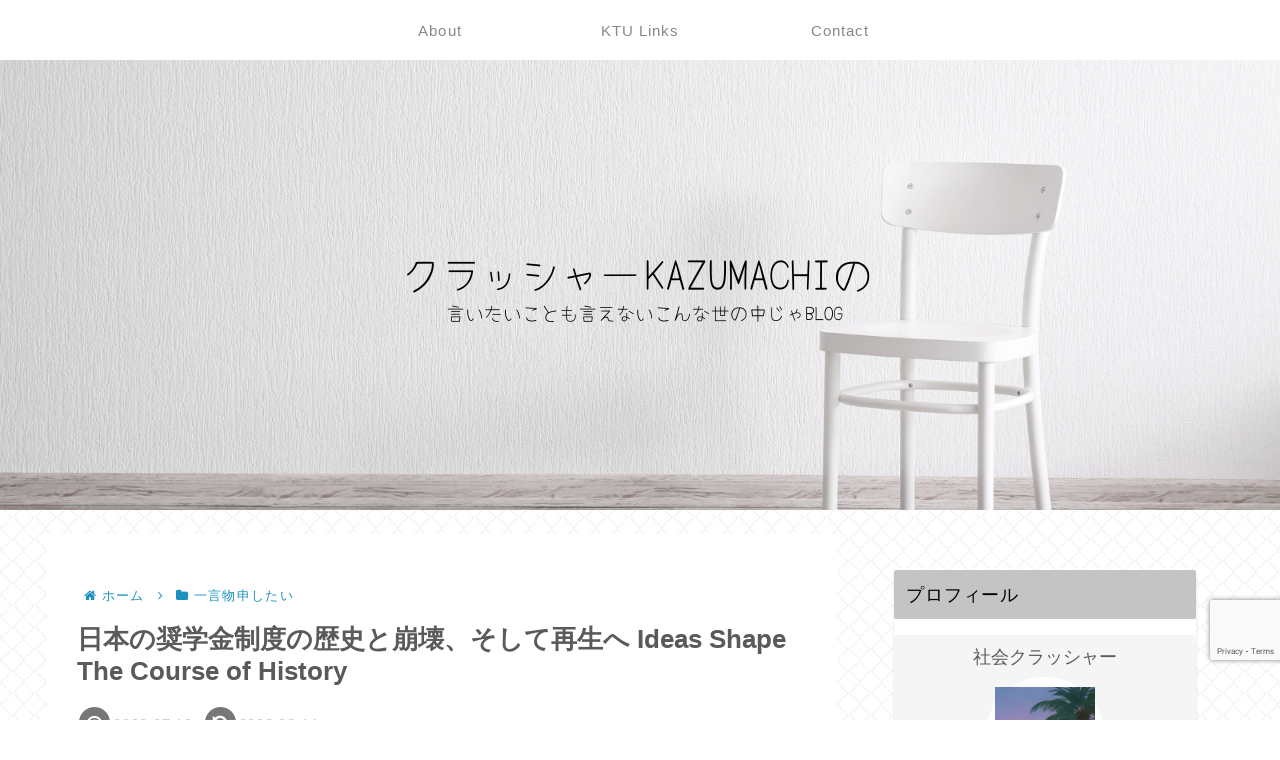

--- FILE ---
content_type: text/html; charset=utf-8
request_url: https://www.google.com/recaptcha/api2/anchor?ar=1&k=6LfyLVIpAAAAANMxMY0z6FwqOJI1hYZ81F2lpXfq&co=aHR0cHM6Ly9jcmFzaGVyLWthenVtYWNoaS1ibG9nLmNvbTo0NDM.&hl=en&v=TkacYOdEJbdB_JjX802TMer9&size=invisible&anchor-ms=20000&execute-ms=15000&cb=f9wsgs4go6vi
body_size: 45686
content:
<!DOCTYPE HTML><html dir="ltr" lang="en"><head><meta http-equiv="Content-Type" content="text/html; charset=UTF-8">
<meta http-equiv="X-UA-Compatible" content="IE=edge">
<title>reCAPTCHA</title>
<style type="text/css">
/* cyrillic-ext */
@font-face {
  font-family: 'Roboto';
  font-style: normal;
  font-weight: 400;
  src: url(//fonts.gstatic.com/s/roboto/v18/KFOmCnqEu92Fr1Mu72xKKTU1Kvnz.woff2) format('woff2');
  unicode-range: U+0460-052F, U+1C80-1C8A, U+20B4, U+2DE0-2DFF, U+A640-A69F, U+FE2E-FE2F;
}
/* cyrillic */
@font-face {
  font-family: 'Roboto';
  font-style: normal;
  font-weight: 400;
  src: url(//fonts.gstatic.com/s/roboto/v18/KFOmCnqEu92Fr1Mu5mxKKTU1Kvnz.woff2) format('woff2');
  unicode-range: U+0301, U+0400-045F, U+0490-0491, U+04B0-04B1, U+2116;
}
/* greek-ext */
@font-face {
  font-family: 'Roboto';
  font-style: normal;
  font-weight: 400;
  src: url(//fonts.gstatic.com/s/roboto/v18/KFOmCnqEu92Fr1Mu7mxKKTU1Kvnz.woff2) format('woff2');
  unicode-range: U+1F00-1FFF;
}
/* greek */
@font-face {
  font-family: 'Roboto';
  font-style: normal;
  font-weight: 400;
  src: url(//fonts.gstatic.com/s/roboto/v18/KFOmCnqEu92Fr1Mu4WxKKTU1Kvnz.woff2) format('woff2');
  unicode-range: U+0370-0377, U+037A-037F, U+0384-038A, U+038C, U+038E-03A1, U+03A3-03FF;
}
/* vietnamese */
@font-face {
  font-family: 'Roboto';
  font-style: normal;
  font-weight: 400;
  src: url(//fonts.gstatic.com/s/roboto/v18/KFOmCnqEu92Fr1Mu7WxKKTU1Kvnz.woff2) format('woff2');
  unicode-range: U+0102-0103, U+0110-0111, U+0128-0129, U+0168-0169, U+01A0-01A1, U+01AF-01B0, U+0300-0301, U+0303-0304, U+0308-0309, U+0323, U+0329, U+1EA0-1EF9, U+20AB;
}
/* latin-ext */
@font-face {
  font-family: 'Roboto';
  font-style: normal;
  font-weight: 400;
  src: url(//fonts.gstatic.com/s/roboto/v18/KFOmCnqEu92Fr1Mu7GxKKTU1Kvnz.woff2) format('woff2');
  unicode-range: U+0100-02BA, U+02BD-02C5, U+02C7-02CC, U+02CE-02D7, U+02DD-02FF, U+0304, U+0308, U+0329, U+1D00-1DBF, U+1E00-1E9F, U+1EF2-1EFF, U+2020, U+20A0-20AB, U+20AD-20C0, U+2113, U+2C60-2C7F, U+A720-A7FF;
}
/* latin */
@font-face {
  font-family: 'Roboto';
  font-style: normal;
  font-weight: 400;
  src: url(//fonts.gstatic.com/s/roboto/v18/KFOmCnqEu92Fr1Mu4mxKKTU1Kg.woff2) format('woff2');
  unicode-range: U+0000-00FF, U+0131, U+0152-0153, U+02BB-02BC, U+02C6, U+02DA, U+02DC, U+0304, U+0308, U+0329, U+2000-206F, U+20AC, U+2122, U+2191, U+2193, U+2212, U+2215, U+FEFF, U+FFFD;
}
/* cyrillic-ext */
@font-face {
  font-family: 'Roboto';
  font-style: normal;
  font-weight: 500;
  src: url(//fonts.gstatic.com/s/roboto/v18/KFOlCnqEu92Fr1MmEU9fCRc4AMP6lbBP.woff2) format('woff2');
  unicode-range: U+0460-052F, U+1C80-1C8A, U+20B4, U+2DE0-2DFF, U+A640-A69F, U+FE2E-FE2F;
}
/* cyrillic */
@font-face {
  font-family: 'Roboto';
  font-style: normal;
  font-weight: 500;
  src: url(//fonts.gstatic.com/s/roboto/v18/KFOlCnqEu92Fr1MmEU9fABc4AMP6lbBP.woff2) format('woff2');
  unicode-range: U+0301, U+0400-045F, U+0490-0491, U+04B0-04B1, U+2116;
}
/* greek-ext */
@font-face {
  font-family: 'Roboto';
  font-style: normal;
  font-weight: 500;
  src: url(//fonts.gstatic.com/s/roboto/v18/KFOlCnqEu92Fr1MmEU9fCBc4AMP6lbBP.woff2) format('woff2');
  unicode-range: U+1F00-1FFF;
}
/* greek */
@font-face {
  font-family: 'Roboto';
  font-style: normal;
  font-weight: 500;
  src: url(//fonts.gstatic.com/s/roboto/v18/KFOlCnqEu92Fr1MmEU9fBxc4AMP6lbBP.woff2) format('woff2');
  unicode-range: U+0370-0377, U+037A-037F, U+0384-038A, U+038C, U+038E-03A1, U+03A3-03FF;
}
/* vietnamese */
@font-face {
  font-family: 'Roboto';
  font-style: normal;
  font-weight: 500;
  src: url(//fonts.gstatic.com/s/roboto/v18/KFOlCnqEu92Fr1MmEU9fCxc4AMP6lbBP.woff2) format('woff2');
  unicode-range: U+0102-0103, U+0110-0111, U+0128-0129, U+0168-0169, U+01A0-01A1, U+01AF-01B0, U+0300-0301, U+0303-0304, U+0308-0309, U+0323, U+0329, U+1EA0-1EF9, U+20AB;
}
/* latin-ext */
@font-face {
  font-family: 'Roboto';
  font-style: normal;
  font-weight: 500;
  src: url(//fonts.gstatic.com/s/roboto/v18/KFOlCnqEu92Fr1MmEU9fChc4AMP6lbBP.woff2) format('woff2');
  unicode-range: U+0100-02BA, U+02BD-02C5, U+02C7-02CC, U+02CE-02D7, U+02DD-02FF, U+0304, U+0308, U+0329, U+1D00-1DBF, U+1E00-1E9F, U+1EF2-1EFF, U+2020, U+20A0-20AB, U+20AD-20C0, U+2113, U+2C60-2C7F, U+A720-A7FF;
}
/* latin */
@font-face {
  font-family: 'Roboto';
  font-style: normal;
  font-weight: 500;
  src: url(//fonts.gstatic.com/s/roboto/v18/KFOlCnqEu92Fr1MmEU9fBBc4AMP6lQ.woff2) format('woff2');
  unicode-range: U+0000-00FF, U+0131, U+0152-0153, U+02BB-02BC, U+02C6, U+02DA, U+02DC, U+0304, U+0308, U+0329, U+2000-206F, U+20AC, U+2122, U+2191, U+2193, U+2212, U+2215, U+FEFF, U+FFFD;
}
/* cyrillic-ext */
@font-face {
  font-family: 'Roboto';
  font-style: normal;
  font-weight: 900;
  src: url(//fonts.gstatic.com/s/roboto/v18/KFOlCnqEu92Fr1MmYUtfCRc4AMP6lbBP.woff2) format('woff2');
  unicode-range: U+0460-052F, U+1C80-1C8A, U+20B4, U+2DE0-2DFF, U+A640-A69F, U+FE2E-FE2F;
}
/* cyrillic */
@font-face {
  font-family: 'Roboto';
  font-style: normal;
  font-weight: 900;
  src: url(//fonts.gstatic.com/s/roboto/v18/KFOlCnqEu92Fr1MmYUtfABc4AMP6lbBP.woff2) format('woff2');
  unicode-range: U+0301, U+0400-045F, U+0490-0491, U+04B0-04B1, U+2116;
}
/* greek-ext */
@font-face {
  font-family: 'Roboto';
  font-style: normal;
  font-weight: 900;
  src: url(//fonts.gstatic.com/s/roboto/v18/KFOlCnqEu92Fr1MmYUtfCBc4AMP6lbBP.woff2) format('woff2');
  unicode-range: U+1F00-1FFF;
}
/* greek */
@font-face {
  font-family: 'Roboto';
  font-style: normal;
  font-weight: 900;
  src: url(//fonts.gstatic.com/s/roboto/v18/KFOlCnqEu92Fr1MmYUtfBxc4AMP6lbBP.woff2) format('woff2');
  unicode-range: U+0370-0377, U+037A-037F, U+0384-038A, U+038C, U+038E-03A1, U+03A3-03FF;
}
/* vietnamese */
@font-face {
  font-family: 'Roboto';
  font-style: normal;
  font-weight: 900;
  src: url(//fonts.gstatic.com/s/roboto/v18/KFOlCnqEu92Fr1MmYUtfCxc4AMP6lbBP.woff2) format('woff2');
  unicode-range: U+0102-0103, U+0110-0111, U+0128-0129, U+0168-0169, U+01A0-01A1, U+01AF-01B0, U+0300-0301, U+0303-0304, U+0308-0309, U+0323, U+0329, U+1EA0-1EF9, U+20AB;
}
/* latin-ext */
@font-face {
  font-family: 'Roboto';
  font-style: normal;
  font-weight: 900;
  src: url(//fonts.gstatic.com/s/roboto/v18/KFOlCnqEu92Fr1MmYUtfChc4AMP6lbBP.woff2) format('woff2');
  unicode-range: U+0100-02BA, U+02BD-02C5, U+02C7-02CC, U+02CE-02D7, U+02DD-02FF, U+0304, U+0308, U+0329, U+1D00-1DBF, U+1E00-1E9F, U+1EF2-1EFF, U+2020, U+20A0-20AB, U+20AD-20C0, U+2113, U+2C60-2C7F, U+A720-A7FF;
}
/* latin */
@font-face {
  font-family: 'Roboto';
  font-style: normal;
  font-weight: 900;
  src: url(//fonts.gstatic.com/s/roboto/v18/KFOlCnqEu92Fr1MmYUtfBBc4AMP6lQ.woff2) format('woff2');
  unicode-range: U+0000-00FF, U+0131, U+0152-0153, U+02BB-02BC, U+02C6, U+02DA, U+02DC, U+0304, U+0308, U+0329, U+2000-206F, U+20AC, U+2122, U+2191, U+2193, U+2212, U+2215, U+FEFF, U+FFFD;
}

</style>
<link rel="stylesheet" type="text/css" href="https://www.gstatic.com/recaptcha/releases/TkacYOdEJbdB_JjX802TMer9/styles__ltr.css">
<script nonce="_wXHy2ynwUaQCalSqoMcNQ" type="text/javascript">window['__recaptcha_api'] = 'https://www.google.com/recaptcha/api2/';</script>
<script type="text/javascript" src="https://www.gstatic.com/recaptcha/releases/TkacYOdEJbdB_JjX802TMer9/recaptcha__en.js" nonce="_wXHy2ynwUaQCalSqoMcNQ">
      
    </script></head>
<body><div id="rc-anchor-alert" class="rc-anchor-alert"></div>
<input type="hidden" id="recaptcha-token" value="[base64]">
<script type="text/javascript" nonce="_wXHy2ynwUaQCalSqoMcNQ">
      recaptcha.anchor.Main.init("[\x22ainput\x22,[\x22bgdata\x22,\x22\x22,\[base64]/MjU1OmY/[base64]/[base64]/[base64]/[base64]/bmV3IGdbUF0oelswXSk6ST09Mj9uZXcgZ1tQXSh6WzBdLHpbMV0pOkk9PTM/bmV3IGdbUF0oelswXSx6WzFdLHpbMl0pOkk9PTQ/[base64]/[base64]/[base64]/[base64]/[base64]/[base64]/[base64]\\u003d\x22,\[base64]\\u003d\\u003d\x22,\[base64]/DvRN+wpHDrsOHacK9WkFHaHk3w4hCTcKdwqnDhEFDIcKuwqQzw74pA2zChX9Ba2wHHivCpEBJejDDqC7Dg1Rmw6vDjWdyw4bCr8KabkFVwrPCqMKcw4FBw4pjw6R4XMOTwrzCpCPDhEfCrHdDw7TDn1/DicK9wpIlwqcvSsKAwqDCjMOLwqRtw5kJw7zDpAvCkidcWDnCqcOhw4HCkMKTHcOYw6/DhVLDmcO+V8K4Bn8pw5vCtcOYBlEzY8K4ZikWwpEgwroJwpAtSsO0H3rCscKtw4wuVsKvYR1gw6EvwpnCvxNrV8OgA3HClcKdOn7Cn8OQHBNTwqFEw64kY8K5w7vCpsO3LMOoYzcLw4nDncOBw70FNsKUwp4tw5/DsC5BXMODewnDpMOxfQHDtnfCpWjCm8KpwrfCmsKjEDDCqMOlOwclwq88AzZ1w6EJcV/CnxDDkTgxO8OmScKVw6DDpG/[base64]/CtcOOb03Dp0UlwpNxwqRzwpQ+wrozwp8oX2zDs03DtsOTCQQsIBDCt8KMwqk4CmfCrcOrWynCqTnDosKAM8KzBcKAGMOJw49KwrvDs27CtgzDuD8Lw6rCpcKHeRxiw75gesODdMO2w6J/IMOsJ094enNNwoYuCwvCsCrCoMOmTV3Du8OxwrrDvMKaJwYIwrjCnMO2w7nCqVfCmRUQbj1HPsKkC8OpMcOrRMKiwoQRwpPCkcOtIsK1eh3DnRIpwq45YcK0wpzDssKpwqUwwpNgDm7CuVzCkjrDrUzCtR9BwrkjHTc9GmVow64/RsKCwrbDul3Ct8O4HnrDiBLCtxPCk21sck82aykhw51sE8KwUsO1w55VT2HCs8OZw7HDtQXCuMOyXxtBLg3Dv8KfwqcEw6Q+wq/DknlDaMKkDcKWSU3CrHoIwpjDjsO+wrkRwqdKWsOjw45Jw6gewoEVRMKxw6/DqMKfLMOpBWzCsihqwpfCugDDocK0w7kJEMK8w7DCgQEUHETDoTBmDUDDi2V1w5fCtsOxw6xrfQ8KDsOOwrrDmcOEX8KJw55awpZwOMOZwogyY8KJIE09AUBqwrXCmsO5wpTCmsKnGQ0pwoQLdcK7QybCs0HCg8KCwp4yA1kBwpV4w61tR8K8G8Obw5odY3x/Vx7CscOXBsOdYMKEC8OSw4USwpsWwojDicKpw50pIVXCjcKKw4s5C1TDicO4w7HCr8O3w6RNwqpOR2XDnSfCghfCqMOhw7bCrAE3RsKnwoDDmyRkBRvCtA4Qwol4I8KVWnp/T3HDvnJPwpMdwqfDnj7DrWkWwqZ3BlLCn3/Co8O5wrZ2RVzDvcOHw7PCvsOdw74TYcOQRmDDiMOaESp2w74OVhZsYcO2A8K8LVHDomUScFXCmEtWw4ELM07DicO+IcOiwq7Dn1TDjsOhw6jCisKHDUoewpbCpMKCwpxqwodwI8KjMMOQU8KlwpF/w67DkyvCg8OaKQrCm0DCjMKSSzbDtsOWQ8OVw7zCgsOmwql2wqldPUbDj8OXDBUOwr7CvCLCi3TDmn0KFQF/wpPCoghhcmDDuGDDtsOoSGhEw6ZzORs5QsOef8OUbR3CgEnDvsOAw5pwwq1yT3JMwrcUw5LCsB/Ci00cAMOEBkQ/woNgUcKcFsOFw7DCszliwr9Sw6DDnkrDj2TDtMOGanzCjTvDslIWw7h0UBHCkcOLwogBJ8OMw7DDnFvDq2PCpAEsbsO9LcK+a8OjFX00HXMTwo0EwqjCty4tOMKPwrfDiMKXw4cyesOEasK6w6YhwoweCsK+w7/DmwTDnWfCm8OGNFTCvMKpQsOgw7DCtHRHO1nDtT/[base64]/CucK4w6sEZsKvSEwSwoM4D8OTAiwcw53Cm8Kuw5zCkMOWw781RsKjwp3DiATDksOzRcOkdR3Co8OSWRbCgsKuw4FywrnCusOfwrgPHAPCvcKtZgQcw5/Cux1Ew6nDsxB3YFkcw6drwrRyUsOyLWfCp3rDpcOBwrvChy1vw4LDp8Kjw4jCmMOZWMOCd0fCvcKvwrDCmMOtw7NMwpTCoysuZGdLw7DDm8KeGQEXNsKpw5ZUXn/CgsOVEF7Cmkphwq8RwqJCw6RjPSUaw7vDoMKWXB3DlzYIwo3Clz9QdMK/w5bCiMKLw4JJw7hYecOpE1jCjBHDt0sUMMKPwoESw67DowRawqxzR8Kjw5TCsMKuIwDDmltzwrvCkRZPwp5nTlnDiBvCscKnw7HCpk3CthvDigtXVMKywrjChcK1w4/CrBkow5jDgMOaXCfCtcOIwrXCtcKeUgpUwp/ClBcXB1xWw5fCnsOhw5XCkEBzcSvDmwXClsKGDcKMQnV7wrbDhcKDJMKowpRfw4xrw5PCpWzCvHEbBgDDn8KZJcKxw50Qw57Dq2PDuGg1w4/[base64]/DtyoGCkEuw5vCuMOQw5EmwrEAHcKcwroZwqrCm8OOw5/DuE3CgcO1w7TDvxEEGhPDrsOXw4NvL8O9w756wrDDoxB0w7gMVlRiBsKfwrVQwpbCpsKew49oTMKMKcOOfMKhOH5rwpATwoXCuMOEw7HCogTCvR99XH1rw5/[base64]/ZWZJw6V+Ry5owpHDoX/Cr2sMQcOZLGXDuDHDp8OIwpPDqyY2w4vCvcKnw7okfcKdw6XDnVbDoG/DhjgcwrTDq2HDsy4MR8OHL8KzwonDmTzDn3zDocKQwqU5wqdKH8K8w7Ycw7AvSsK8wqMSIMOLTnZPNsOUI8OFey5Aw50XwpbChcOCwp98wqnCtC3CszASbg7CkzjDnsKgw4h/woXDlAjCnjI6wq3ChsKCw6nCvA85worDjFTCuMKRYMKQw5vDrcKbwo3Dhm1wwqx3wo/DuMOUF8ObwqnCpy1vADQiFcKHw7hnHQsMwpYGTMORw7/[base64]/wq4qw6pzw5NEw4hkw4wMwr5Kw4kiKmxWw6YiIHQaRyrCjmUww7jDmcKSw4rCp8K2WcO0MsOAw61swqBBdGnCrxZPN1IvwozDuC0zw5nDkMKVw4ArXT1xworCtcKbalbCnsKCIcKHKwLDhmsKKR7DmcOyZ29ZfsK/HFDDq8KlBsKmVyDDuGA1w63Dp8OuQsOUwr7DllXCqsKiaxTCvVFlwqROwol6w5hQc8O6WG9SQGUsw5wFdTzDl8OBHMO/wr/ChsKdwqF6IzDDi37DqXZ4XDfCsMOYEMKMw7QXasOpasOSdMKYwpo9TCkIbx7CjcKAw647wrjCnsKJwogEwoNGw6wZMsKww7U+d8Khw6RqA0nDnQZKMhjCul/DnyI4wqjDiSbDhsKPw4zClzQIdcKGfUE6IcOweMOOwqnDjMKAw64iwr7DqcOgeGbCgX5jwonCk1NPfsK9w4BhwqrCsTjCtVledGc5w7rDnMObw7Zwwp8Ow4/DmsKQPAPDrcO4wpBjwpA3OsO0QSjClsOVwpfCpMKMwqDDiyYiw5bDngcQwqUZUj7CgMOoe2p/cBgUA8OXVMOEFkBuGcKTwqfDiWRyw6gVMEPCkk8Hw5jCh0DDt8K+FyN9w7TCuXlzwrvCoCBzbX/DphfCgwLDq8O0woPDjMOzWyPDkw3DqMOdDXFjw5LCnVV6w6VhFMK8EcKzTB5Kw5lYY8KbDFobwpwMwrjDqMKJNMOnRQfCkxbCtWDDtWbDtcOIw7HDrcO1wrhiP8O3Cy9RSH4MACXCqEXCrwPCvHTDsScgLsK2HMKfwoHDlAXDjiHDkMK3Vw/Dg8O2CMOtwq/[base64]/CssKlOsKow4gqTlhAehXCjMKPw7LDvsKGwpnDvC5wDiJ6Rg3DgcKwS8OuX8KLw77DjMO9wqBBcMOsYMKWw5DDpMOAwo3CkTxNPMKNSygaPcKRw4gQY8OZfMKDw5nCr8KQTyFRFDfDucK/d8KDS2sJZCXDksK0FzxPOkBLwrMzw5NbNcOYwo4bw63DvwU7NmrDrMO4w749wqhZeCs+wpLDicKbEcOgCQHClcKGw7TCqcKEw43DvsKewp/Duy7DkcKdwrEzwoLCqsOgEHrCgHhbXsK8w4nDgMKKwoAqw7hPaMKjw6RfE8OUVMOEwqbCvWg1w4fCmMOEfsK6w5hgOVw6w4Rxw6jDsMOtwovCggXChMOCRTLDucOHwofDnFhEw6Nzwq9yf8OIw5YEw6fDvAIzQX5iwpTDnF/[base64]/[base64]/w6/Ct8OgJWbDosKdXyzDqMOOSD3CucOLR0vCsU82LsKdZsOFw4/DiMKbw4PCrHLDmsKCwptCWMO4wo9RwrnCll7ClQTDq8KqNgDCky/CjMOPDk3Di8O/w7nCrEZHI8O9SA7DisKKdsOTe8KCw44ewpxSworCkMK9wqHDmMK/wqwZwr/[base64]/DqsOUcMOlGcKoScKRw5XDgG5Pw7jCmsOpwrZJwpfDul/DjsK8M8Odw6JTwp7CrQbCo3dEQT/CvMKHw6FOVh3ClE7Do8KcV0DDmQ8QBxDDvn7DmsOSw4QqQjcZAcONw4DCsU0EwqrCrMOXw7UBwpVWw6Qmwpg+PMKtwqXCtMO6wrAyGA4wWsK4cjvCqMKeKsKbw4Ecw7ZSw5toT3AOwpjCs8KXw53Cq21zw5JswqUmw68+wq/ColvCrQvDscKqdQvCncKTdXPCrsKYFGXDssOHcX9rJ1dkwrjDpDYfwo8+w6Jrw5kFw4hgdyXCoHQSH8Ohw5zCqsODSsKoTijDkHQfw586wrTChMO4MEVww7TDqsKtP3DDucK4w6bCtEDDtMKMwoMqCsKSw7NrVg7DlcK/[base64]/DmcOJaBUKw5c4w73DuMK4DMKSbSLCiRtDw4MQMTTCkk0THMO6w7LDi3PCkEMmeMOfd1VCwpXDoT8bwp0bFcOtwpfCgMO2ecKAw6nCsWnDlFh1w4xywqHDqsOwwrxBGsKYwonDk8OUw5UmO8O2TcO1C0/CmwnCr8KIwqBiRcOJFsKSw6U0MsKZw7PClR0Ew7/[base64]/DscOmw7pFPRcdXMO9w63CuGzDr2zCpcKKKsOZwpTCiH/CmMKSJ8KQw4QTHQF5ZsOEw6oNFhHDucOkIcKdw4zDjmUzWwXClxsrwq5qw5PDtxbCqxE1woTDqcKRw6YYwpDCv0Q/DsO0b187wrhhT8K4fHjDg8KEUVTDs1FuwodURMKMDMORw69dXsK7SXfDp1NMwrsLw6xJVCdHScK4aMOCwohPfMKnUMOke1AOwqrDlEPDisKfwo9sCWUdMicZw7/[base64]/ChTDDpAMBAwXClQBKw4vDo8OZAGkwORBXw5XCtsOLw7sXQMOob8ODIEMcwqDDg8OSwoDCkcKDZxjCicKrwoZXw4jCqgMOScOHwrtgAgjDk8ORE8OlDFDChmsnU34XRcOYM8OYwqQKLcKNwp/ChyE8w7bDv8O/wqTDucOawr7Cs8KrTcKZQMKkw5ZZd8KQw69aNcOHw5HCh8KKbcOYwo8ZOMKVwpRlwpLDkMKtEMOuLAnDqQ0BS8Kww6YJwotbw7Bdw79/[base64]/DqMKhw5DDu8Oqw5DDvsK0VHTClsOqJBAUJcO3J8KuUlbCvMKhw5QcwozCo8OXw4zDkjlkFcOQAcK/w6/CpcKrM0rCnCdSw7zDssKnwqrDgsKXwoYcw5ogwpjDj8OMw6bDpcKHGMKhSD3CjMKSUMKuDxnDo8OhTQLCnMO7GnHCvMKzPcK7TMOiw48Mw55Qw6A2wpnCumrCkcOxU8Ovw7vCpVnDkw9gKA/Cu30pbH/[base64]/DocObw6Jewo8Xw6JEdMK8w65vJB/Cj3sCwrk/w7XCj8O5Ng45eMOFDQPDoWPClkNGPTA/wrxHwpvCmULDjnPDsgUtw5TChm/DjnxLwrAIwp/CjRTDksKlwrMEC0xGFMKcw5DCv8ODw6jDjsO7wr7CuGV4Z8Okw6B2w5bDrMK6NFBCwqPDlWx8fsK6w57CisOIYMORwokvJ8OxLMK1TlNQwpc2AsOOwofDlA3DvsKTZzohMydfw5/DhExmwq3DtT5dU8Khw7N5RsOSw6HCllfDjcOEworDtFB8MynDqMKeN3TDo1NzOxLDucO+wo/[base64]/Ck8OGETEiOknCkMKzw7DDg8KqbcO0PcOew4zDtUHDgsK8PE7CusKAUcO1wqjDssOwWw7CuArDv3XDhMOPW8OqRMO6d8OPwocEO8Opwp3Cg8ORHwvCiSo9wofDiks9wqJjw4/[base64]/QW/DgFQvClgzw4bDisOkc8OlUcOqw4guw7NLw4rCkcKBwrXChsKuKD/DslDDuChCYjHClcOnwrM/fjNPwo3CslhZwonCrMKuM8OQwokUwotwwpx7wr1swrbDpWPCh1XDiTHDoA/CsBtUNMODCMK+SUXDqDvDjwUnBMKPwqvCmcKrw7sUdcK6CsOwwr/[base64]/Clygjw7hYBMKKTjDCgMKaw5gua8OWJFTDiHNlIBx0ZcKSw7JpBTbDpGfCtR1oBXNqfTTDnsKxwpHCv2rCkX0sZTJewqMjHlMzwq7ClcKRwoxuw41Sw7TDv8KBwq0Yw6Udwp3DjBHCv2DCgMKZworDiT/CjDvDmcOVwoYOwqx9wpodHMOWwo/DiA0SWsKyw6I1X8OHacOAQsKmWg9cLcKHCsOfdX0kUXtjw4Jyw5nDqlkkYcK5A2oxwpBIaXLCiRHDhsO0woYcw6PCucOowr7CoGfDunJmwpQDSsKuw4kLw57Ch8OJMcKbwqbDoR4gwqxIDsKzwrIFXHY7w5TDiMK/UsONw7YSYzLCucOhMMOpw5XCocOmw5BSBsOSw7DCpcKsbsKiVwLDpcOow7fChD3DtT7CqsK/wr/CmsOdWMKewr3CscOQNlXDqGXDswXDusOowo1uwoXDliYMwoNQwox+OsKuwqvCoCbDl8KKDcKGGxpyEcKNESnChcKTGCM4dMKUEMOjwpAawpHDjUlpWMOvw7QvTizDhsKZw5jDosO+wqQnw6bCs3gWfMOqw6NyZ2HDr8KYdsOWwqXCtsOcP8OBb8Kiw7JBY0gdwq/[base64]/Diw/CrSxIFsK4Ol7DqlREwp1rw49RwqDDhF1Cwq1wwqjClcKNw75JwqXDk8K1HBl4PcOsUcO+HMKqwofCnwnCijjCk3xPwr/CphHDkHccEcK7w7bCkMO4w6vChcOzwpjCoMOfO8OcwqPDhwPCsS/[base64]/CjRw9WSLDq8OfAMKXaMKDwpDDm0XClyZaw77Cqg7Cr8K/[base64]/DocOpDgMRwqk1w4heHTZsw5RFOMO5YsOWwohawq5bwr7CqMKSw7w7AMKWw6TDr8KePETDlsKKTjdrw7tAPWHCnMOwCMO0wrPDu8Knw7/[base64]/[base64]/DpMOZw4Q9cD/Cp0/[base64]/P8KYEEHCmEnDkBspw6PCnsOWSgwWXWLDngg+Pk/CicKdWmrDvizDrXbCpHImw6N6bh/[base64]/SMODH8OtwrzDq8KeLWg3w6rCiMKVw6oDXjENXXbCqTdnw6bDnMKkXXjCk15PC0vDsXnDqMK4FRxINlDDrWB8w4QEwoDCpMOEwpbDpHHDhsKYAMOywqDClBh/[base64]/w6vDiVcAw6pRY153wqXCknTDkMK0EDx5flTCi0vCk8KwEnbCscO4w4ZidwcdwpwgVMKPCsO0w5Bmw7h3F8K2ScKpwr9mwp/CmVTCmsKmwoAHTsKRw5QNeVXDui9ifMOxC8OpU8O4AsKUbTHDhx7DvWzDlEvDqjjDvMOrw5ZLw6NPwqrDmMOawrrCpEc5w7kUHMOKwrHDkMKcw5TCpwpjeMOcZcK3w6NrGgHDhsOfwrkRCsOMDMOoK27CkMKAw69ANFNSZx3ClzvDgMKIIh/DtHRdw6DCrzrDuz/DiMKPDGDDukrDtsOADWEawqIrw708YcKPSFdNw63Cn0TCmMOAFU3CmFrClB10wpLDjWTCp8O8wqnCoxUFaMK3VMKlw5tuScKuw5siVsKNwqPCnR87QBohCGPDnj5Aw5M0SVxBdDw2w7EhwqrDtTlJJcKEQEbDlmfCsFjDrcOIQcKHw6J5eTICw6o/dg4LZsOACF0BwrrCtgxvw6wwT8KrKXAmJcKJwqPDvMKewq/DncOPRsOWwpIgYcOFw43DtsOBwr/Ds2MndzTDr38hwrPCj0nCtTElwr4AKMKlwp3DmsOAw5XCrcO/CXDDqnkkw6jDkcOaL8OTw5s4w5jDpWPDqQ/DjVvCjHVjcsOqUFXCgxAyw4zDjHwUwohOw70hGXXDlsOXNsK9WMOcTcOTfMOUX8OYWXNZDMKmCMOldVkTw7DDgCbDlVLClj/DlkjDk2I7w7M2M8KPVUExwrfDmwRFG3zDsVEdwoLDtFHCkcKzw4rChBsFw6nCnl0OwqXCkcKzwoTDtMKxaU7CoMKRazQFwrECwpdrwpzDmkzDrynDp0VqVsO4wooFecOQwqAyagXDtcOINVljIsKmwo/DlFzCkDoaEX9ow7rCvcOXb8OLwpxpwoxewqEjw6R+UsKUw6/Du8ObBw3DiMOrwqXCtMOpKF3CmsKHwoPCu0zDkEfDhMO/Szg2QsKJw6dtw7jDiFPDvcOuDMKQUTLCvFLCn8KxG8OoMEspw4QedsOswogyVsOIDhZ6wp7CmMOOwr5twpgRQ1vDjXMKwqXDhsK9wo7DtsKQwqxYQjLCt8KCdlUKwpfDiMKDCStKH8OtwrnCuznDqMOtW2wOwpfCvcKkO8OpVXjCg8OCw6nChMK/w6vDhT58w6MmfxVTw6dIUlVrGn3Dj8OyPmPCrxXDlGLDpsO+K23Cs8KhKzbCskvCpHBwLsOjwqDCrCrDlXonOW7DoWPCscKowrk/ImYlacODcMKVwpLCpMOnOA/DmDTDscO2K8O8wpLDk8OJOjHCiiPDhSwvw7/CkcO9R8KtRzs7dUrCucO9CcOMDMOCU2jCocKLMcKSSzfDlRDDqcOgFcKlwql3wr7ChsOTw7HCsCMUJVXDtGg5wqjCmcKhb8OkwrPDrBXCvcKhwrfDjMKsFkTCjsODOUY5wogwB3nCjsOkw6LDsMKJAV5/w4Imw5nDmgFPw4MoVh7CizpUwp/[base64]/DiWrCkcKKw6/CswjDvsK4UMOew44NUlLCrsKxXmMuwq1CwpLCisKAw7/DqMOUZsK9wpgDfz/Dh8ObesKbYMOoUMOZwrjChQ3CrcKGw6rCmlZhFW0vw5V1ZDXCocKqCU5LFSVpw7N/w5LDj8OjaBHCgMOxGEbDvcKFw4vCq1rCgsKORsK9KMK4wolHwqo7w7HDtXjCp23CtsOVw4l5ZTJvPcOTw5/DlX7DqcOxMRXDoSYrwpDCosOUwrszwobCscOBwo/[base64]/Q2TDtsO2wrnDtUoMDnDDtsKyeMK4w5YqwqDDucKhc0bCjyTDkCLCo8KUwp7Dt1llcsOZN8OIL8OBwpRKwrDCrjzDhMK0w7sKBMKxY8KtccK1c8K7w6kHw7wpw6IuXcK/wrjDscKswopIw7HDucKmw7xNwpZBw6ENw7fCmFZuw4NBw7/CscKZwrPCghzCkx/Cvy7DlTzDmMOqwofCi8KSwq5/fiYcKxF3RGfDmADDhcKsw7PDrMOaQMK1wq9vDybDlG0WRynDo2xKDMOWKsKrPRzCn3vDuSjCk2jDvTXCi8O9LilXw53DoMKoIUvDr8KncsOWw5ddwrbDkMOAwrHClcOPw5/Dq8OoPsKsekPCrMKxbX48w6fDoRrDlcK4LsKjw7d+wp7Cq8KVw7AAwo7DlV4TOcKaw4QrMAckTGYSQUAZcsOpw6xcXgbDpX/CkwoDGGPCgsONw7dWVlhawpAbagdnIyVzw71kw7QHwpNAwpnCqwLDomPCnj/CgzPDnGJjKjM3ZVrCnA1wOsOHwp/[base64]/[base64]/[base64]/Dh8OlScOxPXzCqcOWwqZ3wpnDg8OoKsO6wqpww7cENnccwpEMLVzCpT7ChSTDklLDhx3Dk0RIw5HCigbDjsO1w7zCuw7CrcOycCQuwqFXw6F5worDiMOXTyhDwrI4woYJK8KvAcO/XsOqWnVkXsKsEzbDlcONVsKlcwIBwqjDjMOqw7XDkMKiHXxcw5kKay3Drl7DrsOGJ8KswqTDizPCgsOQw6t9wqIfwogMw6dqw6bDkzA9w6U0dhhUwp3Dq8K9w5vCvsO8wpXCmcOfwoM7YXt/[base64]/Dv8K+w6PDsgrDvBTDgMOZbmjCln/CnsOJHUd7w606w67DnMOXw4hyQDrCtcOkSUh1MU86C8OXwq8LwqJEHm1Bw5MEw5zCjMOLwovDoMOkwp1eL8K9w7pXw47DnMO+w6smYsKxXnHDs8KMwpkad8KfwrXDmcORb8Kiwr1+w6ppwqtnworDjMOcw697wpbDl13DlBp4wrLDrEnCny5NbizCpk/Dg8O7w7zCl0/Dn8Kmw4/CnwLDrcOBe8KRw6LClsOqO0pkwqbCpcODcF/Cn2YywrPDkTQqwpYDA33DvDRew5cpSx/DshjCu3bDqXEwJ2E1RcOhw5MBX8K4Dw3Dj8Ozwr/Dl8O7eMOob8KrwqnDox/CnsKedzRfw7jDmzPCgcKTM8OeA8ORw53DqcKCScKbw6bCnMK9S8Oiw4/CisK6wqHCkMOkWx1+w5XDtQTDuMKiw7RUbcKMw45WZcOpW8OTBTfCicOiA8KtLsOwwpBMYsKGwoXDrzdTwrosJhwXG8O2dxbCrE4KGMOaHMOmw7HDuyLCnEbCoWwdw5jClG0Zwo/CiwpVEAjDvMOhw4clw7xlIgnCom9Hw4rClXgmJXnDmMOawqPDuTBIfsKlw5Ufw5TCpsKbwovDssO+FMKAwoMyAsOcQsKAVcOjM0ImwrTCgsK0MMK6JCRBDMO4BTbDjsORw74vRxrDg3zCuQ3CksOYw7/DpgHCrQzCrcO+wqU8w6lQwoInwq7CmMKJwrHCpx4Aw7F7QlfDh8Ovwq5SVWIta39raHrDoMKWcQYfQSp3fsODEsOCCsKTUS/CrcOvGyjDkcOLA8Khw4HCvjZUFjEywpolScOVwpnCpBBcNcKKdR7DgsOtwoVxwqM5DMO3Ng7DpTrCrzxow40Nw4/[base64]/[base64]/[base64]/ClsOzfQ9aWR7CkyLCkBFIYjFDw711wpwmTMOOw7/[base64]/DpjfCoMKbwp8Ow6Zew7BpUUl0w4XDpcK1w6oqwpzDvMKgfsOlwrpiAMOiw7opI1DDpn44w5l5w5c/[base64]/CqsKgdsKtQsOgwrVtPQZcwpUbw7fDjWdowrbCsMKdOsORUsK7NMKBH0bCpUUxVkjDjsO3woNuQ8K8w4zDqMOvM1HCm3jClMKZB8K4w5MAwpfCpsKAwrLChcK5JsOZwq3CvzJFesOQw5zChMOSKgzDig0pQMOcPzM3w5fDqsKQAHnDmkV/YsOqwqN9emVtYlrDiMK0w7RrecOiL3vCvCHDosKww6J8wpcIwrzDjlPDp2w9wqPDsMKRwptUAMKiYMOpAwbCpsKHMnIrwqVUAG8/amDCuMKnwqEZcXpiPcKSwrDCpnfDnMKqw7Nfw7QbwqLDtMK2XWIfcsKwAzLChhnDpMO8w5BDHGXCusKzY0/[base64]/DMKxw4jDhwTDlGzDkFRFdWI6wrwuHMKKwoJow7UFblBNaMOXdUTDosOAUV5CwqXDs3nCom/CmyrCgWpiRHgPw6oXw4LDvH/DuWbDqMOuw6Agwp/CtB0sMBUVwofCpyFVP2duQxzCqMOGwo4hw6lnwpoLCMKOf8KIw4hHw5cxfVjCqMOUwrRHwqfCg2kzwoV9U8K3w4bCg8KIZMK6PWrDoMKWw5jCqyp6S2MzwpYDEMKSB8KSYhHCi8O9w5/DlsO8DcOiLkN4CEhcw5PCjCIcw5jDqFHCmmABwoLCn8OTw7rDlTHDh8OFBVMREsKlw7zCn3JTwq/DisOrwozDqMOHLT/[base64]/d8KqJSzDhcKJwpA8w4bCnhnDuCDCrcKbw5MLw5gGXsKLw4vDu8OxOsKKTcOfwr3DlVUgw4x9XQVMwrc0wplSwpgzUisTwrbCgiINeMKJwpxjw4/DuT7CnDFBZHvCn2XCl8OSwpJtwq3CsAvDt8ObwonCv8OXWgZ3wq7DuMOZasOWw4HDuB/[base64]/DkMK8w6gqdifDoMKCJMOMw60tIlLCocOtHsKVw63DocOFRMKmRR8IQsKZDzZWw6zCksKnFsK0w4Y8KcOpBgkjF254wo5oW8KWw4PDi3bCjC7DiHgkwprDpsOLw6bDu8KtWcKBRSZ8w6QLw5RXUcKsw4lpCAZ2w5V7R0s7EsOpw5DCv8ODXMO8wqzCtS/DsBnDpyDCpn9gW8KKw7kRw4UWwr4qw6pcwqvCkxPDlRhXNh5pahXDlMOrb8KTYhnCicK9w7VKDT89IMORwr4xKCccwpMvG8Kpwq8/KijCtk7CmcKyw5oSEcKEKcOJw4bCq8KGwpBjF8KPU8OHSsKww4I3UMO+CgEGNsK4IRzDlMOgw6BcD8O9OyfDncKHwqvDrcKOwohKV2ZDJBkqwpDCu3UZw7UcZ3rDnBjDhcKIAsO/w5rDrTRabF7CsHLDi0DDpMOCGMKow5jDpTDCqx/Dj8OWam4CQcOzHcKUa1YoDSZxwqbDvlNLwpDClsKdwqkww5rCq8KRw6g5JFIQC8Okw7bDlz9MNMOZfQsMIiIYw7AAAMOQwrHDkjBeOwFHHsOmwoUkw5sdwqvCuMO7w7AMZMOTdMO6NQjDqMKOw75De8KzAhd9aMO/[base64]/Fi8CIgFfA8KhPjpFPQhywrjDkMK8w5REwpQ/[base64]/Du8Ovw47CtMOgwofCssO+w6wfNwNFES/DsFcow4g0wpxKV294NA/Dr8OXw73DpCHCtMOAbFDCpSjCs8KNNsKHDkrCo8OsIsKmwqBjAl1FGsKHwq9Qw6LCqSdYwp7CqcO7FcKawqoMw6VFYsOXNzfDiMK8PcKdZQxnwoHDssOoMcK/wq97wr5TLwB5w6TCu3U+IMOaL8KjfzIYw4g/wr7DiMONIsOww5h7PMOpLsOcQztcwqDCrsKbCsKpGcKOcsO7UMOIJMKXKWgdEcOewrpHw5HCosKew75lCzHCjsOSw7zChDB8Fj4uwqbCuH01w53DiXHDl8KSwoRCcB3CusOlPDrCvsOxZ2PCtVbChUdlX8Krw6/DgMO2woNDL8O5XcOgwoxmw5DDhDkCMMO+UsOgeDwRw7jDkVhhwqcTFsKzcsO1JU/DiAgBF8ONwqPCkBPCpMOtZcOxfSEZHSEtw5dDdxzCt3Zsw6jDgmPCgl9zFDfDiivDhcOfw6QCw6XDrcKeCcO5Xj5qc8O0wqIEG0TDj8OsFcORwoTChgcWAsOaw4RvZcKbwqRFVnp7w6pCw4LDnRVceMOTwqHCrMO/[base64]/DjUVEw6E7wprDv3MgAWXCnEYhXsKbZkpUw7RNOyF2wr/DrMKsKUhhw75twoZJw6I3OcOqTMOKw5rCjMKiwpXCrMO/w6RwwqPCvw9swpjDsD/Cm8KXPgnCpGTDq8OXAsOxI2s/w7cOw7J9DEHCtCxLwqgTw7l3KmkmUMO6R8OuYsKdDcOfwrx0wpLCvcOmD3DCrxNdw4whIcK+w4PDpEQ4ZVXDrUTDo1Jew5zCszoUPsO/azDCrFXCigsJaR3Co8KQw5VecMKuBcKnwoJjwpwowoo6DkRxwr3CkcKJwqnCiXAfwp/DuVQkHDVHCMOFwqHCuWPCthUywr/DqxlXalQ5JcOGFmzChcOEwp7DhsKdVl7DomBhF8KNwqEIV3LCvcK/woBXen4zYsKqw7vDkDDDssO3wrkOczrCmEdyw7JWwrhLKMOCAirDm0/DnsO2wrgGw6BWIBLDtcKMWm7DucK5w5fCtsKjIwk5DcKCwojDsn0Eanhiwr9PXUXDvl3Cund1ScOswqErw4XCpi7Dk2vCuT3Ci2vCkzHDisKMV8KcOiMew41aPDVlw5caw58IS8KtIAoIT2A6QBMwwrHCn0jDjB3CucO2wqI7wqkIw5/Dh8KLw60pUsOpwr/DpMKXG3/CvjXDucOxwq5vwrYSw5JsE0bChjNTwrgaLBLCjMO2QcKpWEfDqVAUGcKJwoFkbDwaEcODwpXCknoTw5XDisKaw6PCmsKRHgRHZcKBwqLCvcOHcy/ClsODw4TCmi7ChcOpwrHCocOywqFIMmzCp8KpRcOeemDCuMODwr/CpDZowr/[base64]/Cp8OdJFTDtkIRwq/DlMO5IDF6Y8OVWFXDucKPw7tew6vDscKAwpYowpXCp2lSw7JwwqISwrUIdGTCln3ClDrCi0nCusKCa0LDqn5BesK0TTzChMOBw6cWGj1MfmsHM8O1w6PClcOeIHfDpRg7FDc2JX/DtwlGRWwRcgVOe8KSKGXDncO6NMK7wpfDncK+OEMYV3zCpMKeYcO0w5vDtR7Dnk/[base64]/Ckw/Co3sRwpjDi24+wrPDjgxZwrXCqRpFw6bDm3gOwrQ6woQfwr8Owo5Hw4JjcsKJwpTCvRbCncO2J8OXa8KcwrjDkhxBSzwNb8Kdw4jCiMKIA8KNwrFUwrwRbyxMwoTCgXQZw6LCtShbw67CvWdow5s4w5rCkhFnwrU3w7XDucKpKXTCkixTe8O1b8KRwp/ClcOqNVgKJsOywr3CsxnDpcOJw4/DiMOiJMKCEWxHQSogwp3ClF9pwpzDm8KMwqQ5woMbwpnDsTjCo8OXAsO0wq52eyQ7CMOowo8Ow4fCqcOkwrFqEcKxGMO/QHXDt8KJw6/DrFfCvsKQIsO2fcOaCWZHZz4swpNTw7oWw6nDukLDvyJ1VsOIRWvCsCpSBsOFwqfCiRt3wrHCi0RTRU/DgXDDumUSw45FL8KbXzYtwpQcJCw3wqvCnBbCgMKew59yLsO9KMOYDsO7w4UzGcKiw5rDvcO6WcKiw63CncK1O0vDgsOCw5Y1HG7Ckm7Doh0lO8OgQHcOw5/CpEDCgsOlUU3CqVp8w75PwrPCm8K+wp/CucK/aiHCrwzCnMKDw7PCgMOdOcOCw4A4wovCu8OlAhE8axYDDMKVwoXCjG/DjVbCgWZuwp8tw7XDlcK9F8OIAB/DlwglecOrw5fCsGx+GSo7wo/DiA99w7cTVmfCo0HCm2MNfsKdw6HDjcOqw70ZMQfDp8ODw5/Di8O4VsORb8K8esK/w4zCkwTDoiPCssOsFcKONADCsCxuC8OXwrYdFcO9wqo5LMK/w5MOwoFUEcOVwp/Dv8KZCCYsw6fClsKYKyjDh3fCjcOiNgfDpRxIPXZRw7vCvVXDnibDlQQKRX/CuyrDixlqOwFpw63CssOSc0DDnhxIJhdKV8OIwrfDsXZIw5s1w580w4I5wp7DvsKMOAPDmcKFwrMWwprDqmsow6BIMn4lYXHDtUvCklQ8w6UDfsOXMhMmw4/Cs8OIwpDCvWU\\u003d\x22],null,[\x22conf\x22,null,\x226LfyLVIpAAAAANMxMY0z6FwqOJI1hYZ81F2lpXfq\x22,0,null,null,null,1,[21,125,63,73,95,87,41,43,42,83,102,105,109,121],[7668936,127],0,null,null,null,null,0,null,0,null,700,1,null,0,\[base64]/tzcYADoGZWF6dTZkEg4Iiv2INxgAOgVNZklJNBoZCAMSFR0U8JfjNw7/vqUGGcSdCRmc4owCGQ\\u003d\\u003d\x22,0,0,null,null,1,null,0,0],\x22https://crasher-kazumachi-blog.com:443\x22,null,[3,1,1],null,null,null,1,3600,[\x22https://www.google.com/intl/en/policies/privacy/\x22,\x22https://www.google.com/intl/en/policies/terms/\x22],\x22p/GIxAU+pUVnKISoqnqCNwlP36LUpi+vd42Tkgotp2s\\u003d\x22,1,0,null,1,1764794737734,0,0,[251,136],null,[202,111,113,54],\x22RC-1ui6sdS1fIx8wQ\x22,null,null,null,null,null,\x220dAFcWeA64bz1MzYz-OHFTypLGrGAodZae3A9LnXPVbXOE3jhPmt4MqKxXQTmQGTDiL0BX9d_7GLTfWJKneegsoMVtN60RGovp1g\x22,1764877537693]");
    </script></body></html>

--- FILE ---
content_type: text/html; charset=utf-8
request_url: https://www.google.com/recaptcha/api2/aframe
body_size: -250
content:
<!DOCTYPE HTML><html><head><meta http-equiv="content-type" content="text/html; charset=UTF-8"></head><body><script nonce="duiqn9A98sGlYcEkAmv91Q">/** Anti-fraud and anti-abuse applications only. See google.com/recaptcha */ try{var clients={'sodar':'https://pagead2.googlesyndication.com/pagead/sodar?'};window.addEventListener("message",function(a){try{if(a.source===window.parent){var b=JSON.parse(a.data);var c=clients[b['id']];if(c){var d=document.createElement('img');d.src=c+b['params']+'&rc='+(localStorage.getItem("rc::a")?sessionStorage.getItem("rc::b"):"");window.document.body.appendChild(d);sessionStorage.setItem("rc::e",parseInt(sessionStorage.getItem("rc::e")||0)+1);localStorage.setItem("rc::h",'1764791139154');}}}catch(b){}});window.parent.postMessage("_grecaptcha_ready", "*");}catch(b){}</script></body></html>